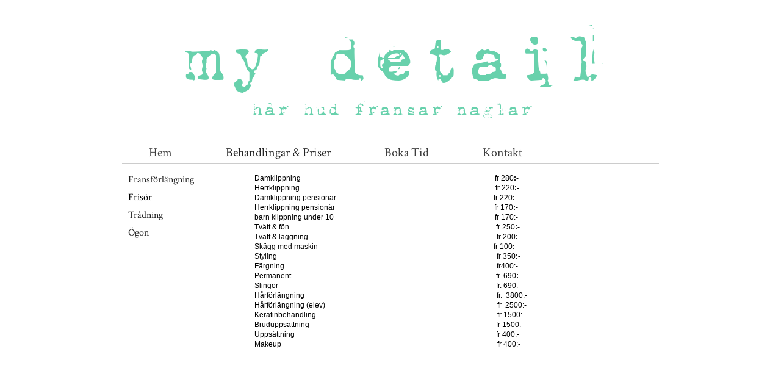

--- FILE ---
content_type: text/css
request_url: https://www.salongdetails.se/Page/H24-Combined-CSS?v=167&iv=426&h=133069&ci=15911205
body_size: 2810
content:
/*! cache generated 2026-01-28 12:30:35 !*/ /*! H24-Design-CSS !*/ body{color:#222222;font:12px/140% Arial, Helvetica, sans-serif;background:#FFFFFF;min-width:880px;}#wrapper{width:880px;margin:0 auto;position:relative;}#header{margin:0;}.header-holder{height:90px;position:relative;}.header-holder img{vertical-align:top;}.h24-socialBox-container{top:10px;left:780px;}.nav-holder{border-color:#CCCCCC;border-style:solid;border-width:1px 0;height:34px;overflow:hidden;width:880px;position:relative;}.h24_top_navigation_only{font-size:14px;height:100%;line-height:16px;list-style:none outside none;margin:0;padding:0;position:absolute;left:0;width:auto;}.h24_top_navigation_only:after{content:"";display:block;clear:both;}.h24_top_navigation_only li{float:left;}.h24_top_navigation_only li a{float:left;height:34px;line-height:34px;color:#827b00;padding:0 16px;display:block;font-size:14px;}.h24_top_navigation_only li a:hover{text-decoration:underline;}.h24_top_navigation_only li a span{width:100%;}.h24_top_navigation_only li.active a,.h24_top_navigation_only li.active a:hover{color:#000;}#main{height:1%;}.two-colums{padding:0 0 0 0;margin:0 0 50px;height:1%;}#sidebar{padding:12px 0 0;padding-bottom:30px;width:188px;float:left;position:relative;}#sidebar ul{margin:0;padding:0;list-style:none;font-size:12px;line-height:15px;}#sidebar ul li{padding:5px 0 5px 10px;}#sidebar ul li.active ul li a{padding:0;}#sidebar ul ul{font-size:11px;line-height:14px;margin:0 0 -7px;padding:10px 0 0 13px;}#sidebar ul ul li{border-style:none;padding:0 0 8px 10px;}#content{float:left;padding-left:34px;padding-top:27px;min-height:300px;}#footer{width:880px;margin:0 auto;padding:6px 0 20px;font-size:12px;display:block;text-align:center;color:#444;}/*!! Collections !!*/  .h24_first_collection {padding-left:0px;padding-right:10px;}.h24_middle_collection {padding-left:10px;padding-right:10px;}.h24_last_collection {padding-left:10px;padding-right:0px;}.h24_first_last_collection {padding-left:0px;padding-right:0px;}/*!! Fonts !!*/  #h24_content_container .big_heading_block .h24_heading, #h24_content_container .big_heading_block .h24_heading a, #h24_content_container .blog_post_header_block h2, #h24_content_container .blog_post_header_block h2 a, #h24_content_container .h24_feed_title_big, .h24_big_heading, .h24_dialog .h24_big_heading {font-family:Arial, Helvetica, sans-serif;font-size:18px;color:#000000;font-style:normal;letter-spacing:0px;line-height:1.2;word-spacing:0px;text-transform:none;text-decoration:none;font-weight:normal;}.blog_post_header_block span.flir_wrap_text {}body#tinymce p, body#tinymce li, body#tinymce td, body#tinymce th, .standard_text_block p, .standard_text_block li, .standard_text_block td, .standard_text_block th, .standard_text_block label, .standard_text_block .text_content, .h24_normal_text, .h24_price_block_contents span, .h24_comment_block_comments, .blog_post_header_block li, .blog_archive_block li, .blog_latest_posts_block li, .blog_roll_block li, .blogblock_goto, .latest_comments_block li, .h24_feed, .h24_feed_title_default, #h24_store_category_menu a, .h24_mailerlite_label {font-family:Arial, Helvetica, sans-serif;font-size:18px;color:#000000;font-style:normal;letter-spacing:0px;line-height:1.4;word-spacing:0px;text-align:left;text-transform:none;text-decoration:none;font-weight:normal;}#h24_content_container #h24_store_cart_total  .h24_store_cart_total_discount {color:#FF0000;}#h24_content_container .h24_store_cart_checkout_total_price {color:#FF0000;font-size:14px;font-style:normal;letter-spacing:0px;word-spacing:0px;text-transform:none;text-decoration:none;font-weight:bold;}#h24_store_checkout  #h24_store_checkout_adress_form label {}.h24_page_store_checkout .h24_normal_text {}#h24_store_checkout .h24_store_checkout_box_title {color:#FFFFFF;}.h24_form_ul_wrapper span.h24_form_field_red_star, #h24_store_checkout span.h24_form_field_red_star {color:#000000;font-weight:bold;}.h24_footer_content, .h24_footer_recommendation, .h24_footer_creative_commons {font-family:Arial, Helvetica, sans-serif;font-size:12px;color:#000000;font-style:normal;letter-spacing:0px;line-height:1.3;word-spacing:0px;text-align:center;text-transform:none;text-decoration:none;font-weight:normal;}.block_container .h24_form_ul_wrapper .h24_form_field_name, .block_container.simple_comment_block label, .contact_form_block label, #h24_store_checkout label {font-size:12px;color:#222222;font-style:normal;letter-spacing:0px;line-height:1.2;word-spacing:0px;text-transform:none;text-decoration:none;font-weight:bold;}.h24_form_ul_wrapper .h24_checkbox_list label {}.h24_form_field_settings_helptext_div {}#h24_content_container .presentation_image_block span.h24_caption, #h24_content_container .standard_text_block span.h24_caption {text-align:left;}.h24-HpInput, .h24_form_input_style textarea, .h24_form_input_style input[type="text"] {font-family:Arial, Helvetica, sans-serif;color:#000000;font-size:12px;font-style:normal;letter-spacing:0px;line-height:1.4;word-spacing:0px;text-transform:none;text-decoration:none;font-weight:normal;}#h24_flag_list a, #h24_flag_list span {font-family:Arial, Helvetica, sans-serif;color:#333333;font-size:12px;font-style:normal;letter-spacing:0px;line-height:1.2;word-spacing:0px;text-align:left;text-transform:none;text-decoration:none;font-weight:normal;}#h24_flag_list a:hover, #h24_flag_list a:hover span {text-decoration:underline;}#h24_store_category_menu ul.h24_store_category_menu_level_1 > li > a {font-family:Arial, Helvetica, sans-serif;color:#222222;font-size:14px;font-style:normal;letter-spacing:0px;line-height:1.4;word-spacing:0px;text-align:left;text-transform:none;text-decoration:none;font-weight:bold;}#h24_store_category_menu ul.h24_store_category_menu_level_1 > li > a.h24_store_category_menu_active {font-style:normal;letter-spacing:0px;word-spacing:0px;text-align:left;text-transform:none;text-decoration:underline;font-weight:bold;}#h24_store_category_menu ul.h24_store_category_menu_level_1 > li > a:hover {text-decoration:underline;}#h24_store_category_menu ul.h24_store_category_menu_level_2 li a {font-family:Arial, Helvetica, sans-serif;color:#222222;font-size:12px;font-style:normal;letter-spacing:0px;line-height:1.4;word-spacing:0px;text-align:left;text-transform:none;text-decoration:none;font-weight:normal;}#h24_store_category_menu ul.h24_store_category_menu_level_2 li a.h24_store_category_menu_active {font-style:normal;letter-spacing:0px;word-spacing:0px;text-align:left;text-transform:none;text-decoration:underline;font-weight:normal;}#h24_store_category_menu ul.h24_store_category_menu_level_2 li a:hover {text-decoration:underline;}.calendar_link {color:#5FA72F;}.h24_content_container a, .h24_footer_content a, .h24_footer_recommendation a, .h24_footer_creative_commons a {color:#000000;font-style:normal;letter-spacing:0px;word-spacing:0px;text-transform:none;text-decoration:underline;font-weight:normal;}.h24_content_container a:hover, .h24_footer_content a:hover, .h24_footer_recommendation a:hover, #h24_store_category_menu a:hover, .h24_footer_creative_commons a:hover {color:#222222;text-decoration:none;}#h24_store_panel_amount {font-family:Arial, Helvetica, sans-serif;color:#333333;font-size:12px;font-style:normal;letter-spacing:0px;word-spacing:0px;text-transform:none;text-decoration:none;font-weight:bold;}.h24_newsblock_timestamp {letter-spacing:0px;line-height:1.3;word-spacing:0px;text-transform:none;text-decoration:none;font-weight:bold;}body a.h24_flexbutton.h24_store_large_action_button, body a.h24_flexbutton.h24_store_large_action_button:hover, body a.h24_flexbutton.h24_store_large_action_button:visited, body a.h24_flexbutton.h24_store_large_action_button:link, body a.h24_flexbutton.h24_store_large_action_button:active, body a.h24_flexbutton.h24_store_small_action_button, body a.h24_flexbutton.h24_store_small_action_button:hover, body a.h24_flexbutton.h24_store_small_action_button:visited, body a.h24_flexbutton.h24_store_small_action_button:link, body a.h24_flexbutton.h24_store_small_action_button:active, body .h24-HpButton__isPrimary, body .h24-HpButton__isPrimary:hover, body .h24-HpButton__isPrimary:visited, body .h24-HpButton__isPrimary {font-family:Arial, Helvetica, sans-serif;font-size:14px;color:#FFFFFF;font-style:normal;letter-spacing:0px;line-height:1.4;word-spacing:0px;text-transform:none;text-decoration:none;font-weight:bold;}#h24_content_container div.h24_store_product_block_price, #h24_content_container .h24_store_product_price {color:#FF0000;font-weight:bold;} #h24_content_container .h24_store_product_outofstock,  #h24_content_container .h24_store_product_soldout {color:#FF0000;} #h24_content_container .h24_store_product_list_product_price_onsale, #h24_content_container .h24_store_product_onsale {color:#FF5300;font-weight:bold;}.h24_store_product_name.h24_big_heading_store {font-family:Arial, Helvetica, sans-serif;}.h24_store_product_list_product_name a {}#h24_content_container div.h24_store_product_tax {font-family:Arial, Helvetica, sans-serif;color:#777777;font-size:11px;font-style:normal;letter-spacing:0px;word-spacing:0px;text-align:left;text-transform:none;text-decoration:none;font-weight:normal;}#h24_content_container .h24_store_product_block_name {font-size:16px;font-style:normal;letter-spacing:0px;line-height:1.2;word-spacing:0px;text-align:left;text-transform:none;text-decoration:none;font-weight:bold;}#h24_content_container .h24_feed_title_default {font-size:0px;color:#000000;font-weight:bold;}body a.h24_flexbutton.h24_store_large_neutral_button, body a.h24_flexbutton.h24_store_large_neutral_button:hover, body a.h24_flexbutton.h24_store_large_neutral_button:visited, body a.h24_flexbutton.h24_store_large_neutral_button:link, body a.h24_flexbutton.h24_store_large_neutral_button:active, body a.h24_flexbutton.h24_store_small_neutral_button, body a.h24_flexbutton.h24_store_small_neutral_button:hover, body a.h24_flexbutton.h24_store_small_neutral_button:visited, body a.h24_flexbutton.h24_store_small_neutral_button:link, body a.h24_flexbutton.h24_store_small_neutral_button:active, body .h24-HpButton__isSecondary, body .h24-HpButton__isSecondary:hover, body .h24-HpButton__isSecondary:visited, body .h24-HpButton__isSecondary:active {font-family:Arial, Helvetica, sans-serif;color:#FFFFFF;font-size:14px;font-style:normal;letter-spacing:0px;line-height:1.4;word-spacing:0px;text-transform:none;text-decoration:none;font-weight:bold;}#h24_content_container .small_heading_block .h24_heading, #h24_content_container .small_heading_block .h24_heading a, #h24_content_container .h24_feed_title_small, .h24_small_heading, .h24_dialog .h24_small_heading {font-family:Arial, Helvetica, sans-serif;font-size:13px;color:#000000;font-style:normal;letter-spacing:0px;line-height:1.2;word-spacing:0px;text-transform:none;text-decoration:none;font-weight:normal;}.h24_top_navigation_only li a {font-family:'Crimson Text';font-size:20px;color:#3d3d3d;font-style:normal;letter-spacing:0px;word-spacing:0px;text-transform:none;text-decoration:none;font-weight:normal;}#h24_footer {font-family:Arial, Helvetica, sans-serif;font-size:11px;color:#800000;font-style:normal;letter-spacing:0px;line-height:130%;word-spacing:0px;text-transform:none;text-decoration:none;font-weight:normal;}#sidebar a:hover, #sidebar ul li.active a:hover, #sidebar ul li.active ul li.active a:hover {color:#000000;}#sidebar a {font-family:'Crimson Text';font-size:16px;color:#222222;font-style:normal;letter-spacing:0px;line-height:120%;word-spacing:0px;text-transform:none;text-decoration:none;font-weight:normal;}#sidebar ul > li.active > a {color:#000000;font-style:normal;letter-spacing:0px;word-spacing:0px;text-transform:none;text-decoration:none;font-weight:normal;}#sidebar ul ul a {font-family:'Crimson Text';font-size:14px;color:#222222;font-style:normal;letter-spacing:0px;line-height:120%;word-spacing:0px;text-transform:none;text-decoration:none;font-weight:normal;}#sidebar ul ul li.active > a {color:#000000;font-style:normal;letter-spacing:0px;word-spacing:0px;text-transform:none;text-decoration:none;font-weight:normal;}.h24_top_navigation_only li.active a,.h24_top_navigation_only li.active a:hover,.h24_top_navigation_only li.has_current_below a {color:#222222;font-style:normal;letter-spacing:0px;word-spacing:0px;text-transform:none;text-decoration:none;font-weight:normal;}.h24_top_navigation_only li a:hover {color:#000000;font-style:normal;letter-spacing:0px;word-spacing:0px;text-transform:none;text-decoration:none;font-weight:normal;}#block_77722932 .text_content p, #block_77722932 .text_content li, #block_77722932 .text_content td, #block_77722932 .text_content th, #block_77722932 .text_content span, #block_77722932 .text_content label {font-family:Arial, Helvetica, sans-serif;}/*!! Tweaks !!*/  .header-holder {height:232px;}.nav-holder {border-top:1px solid #cccccc;}.h24_top_navigation_only li a {padding-left:44px;padding-right:44px;}#content {padding-top:16px;}#content {padding-left:29px;}.h24_big_heading, .big_heading_block .h24_heading {background:#e2f8f0 none repeat scroll 0% 0%;}.h24_small_heading, .small_heading_block .h24_heading {background:#e2f8f0 none repeat scroll 0% 0%;}#h24_content_container .h24_store_large_action_button, #h24_content_container h24_store_small_action_button, #h24_content_container .h24_store_small_action_button, #h24_store_panel_buttons .h24_store_small_action_button, .h24-HpButton__isPrimary {background-color:#800000;}#h24_content_container .h24_store_large_neutral_button, #h24_content_container h24_store_small_neutral_button, #h24_content_container .h24_store_small_neutral_button, #h24_store_panel_buttons .h24_store_small_neutral_button, .h24-HpButton__isSecondary {background-color:#3d3d3d;}.standard_text_block table, .h24_store_product_description table {border:1px solid #000000;}.standard_text_block td, .standard_text_block th, .h24_store_product_description td, .h24_store_product_description th {border:1px solid #000000;}/*!! Header collage 21934830 !!*/  .header-holder {background:transparent url("https://h24-original.s3.amazonaws.com/133069/15241379-DqoMy.png") no-repeat scroll 0% 0%;}/*! H24-Mobile-Design-CSS !*/ /*! Mobile media query !*/ @media only screen and (max-width:1023px) {/*! Custom CSS:two_lines !*/ body {position:relative;z-index:1;}#wrapper {position:relative;z-index:2;}/*!  Styles from slots assigned to title and headings  !*/ .h24mobile .big_heading_block .h24_heading, .h24_store_product_name.h24_big_heading {font-size:46px !important;line-height:1.2 !important;}.h24mobile .responsive_header_panel .page_title a:link, .h24mobile .responsive_header_panel .page_title a:visited {color:#FFF !important;font-size:20px !important;font-style:normal !important;letter-spacing:0px !important;text-transform:none !important;font-weight:normal !important;}.h24mobile .small_heading_block .h24_heading {font-size:34px !important;line-height:1.2 !important;}}/*! End of media query!*/ /*! Override Design CSS !*/ /*!  Leaflet maps !*/ .leaflet-bar a, .leaflet-bar a:hover, .leaflet-bar a:focus {color:#222!important;text-decoration:none!important;}